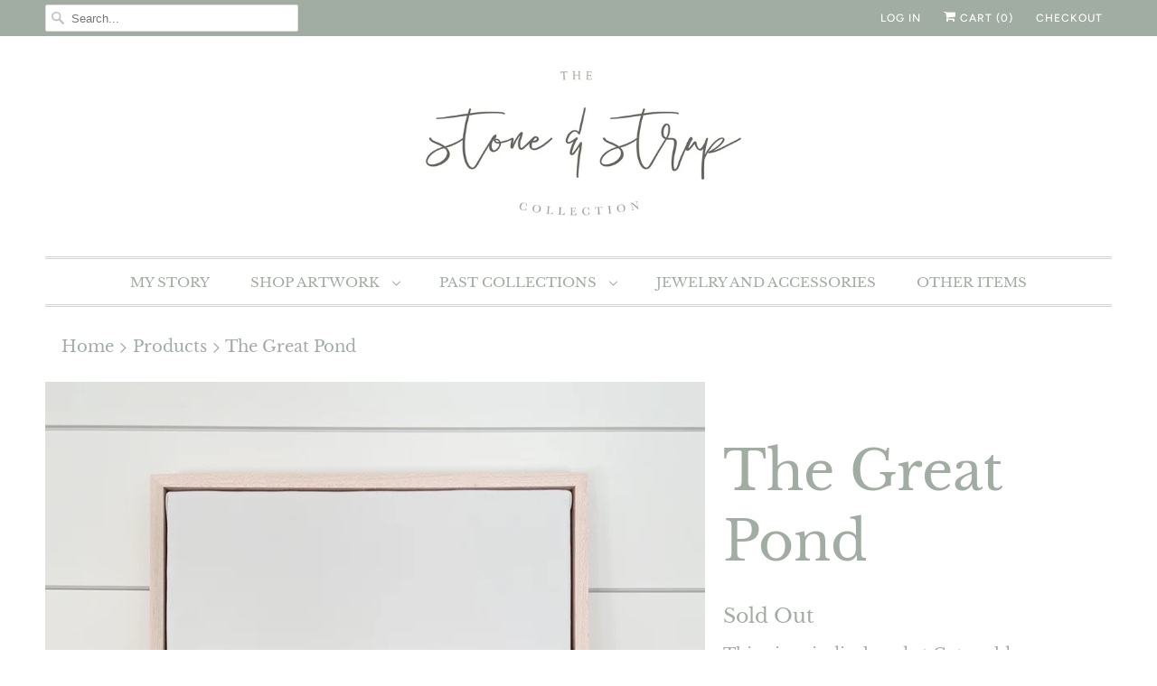

--- FILE ---
content_type: text/html; charset=utf-8
request_url: https://stoneandstrap.com/products/the-great-pond
body_size: 13484
content:
<!DOCTYPE html>
<html lang="en">
  <head>
    <meta name="p:domain_verify" content="71a958f5990332671b7000a5df6065db"/>
    <meta name="google-site-verification" content="u6f-MO8cAoHwWdUx-ysos0iNhmTBbccGP-C-dw-GEmc" />
    <meta charset="utf-8">
    <meta http-equiv="cleartype" content="on">
    <meta name="robots" content="index,follow">

    
    <title>The Great Pond - Stone &amp; Strap</title>

    
      <meta name="description" content="This piece is displayed at Cotswold Marketplace in Charlotte, NC.  For sale currently online and at Cotswold Marketplace, Charlotte, NC. Please contact me (aanderson@stoneandstrap.com) before checking out so that I can confirm the piece is still available. Abstract leather art, 12” x 12” , custom floating maple frame. " />
    

    

<meta name="author" content="Stone &amp; Strap">
<meta property="og:url" content="https://stoneandstrap.com/products/the-great-pond">
<meta property="og:site_name" content="Stone &amp; Strap">


  <meta property="og:type" content="product">
  <meta property="og:title" content="The Great Pond">
  
    <meta property="og:image" content="http://stoneandstrap.com/cdn/shop/products/image_169d9649-30b2-4a12-bab7-704260515a90_600x.jpg?v=1631712343">
    <meta property="og:image:secure_url" content="https://stoneandstrap.com/cdn/shop/products/image_169d9649-30b2-4a12-bab7-704260515a90_600x.jpg?v=1631712343">
    
  
  <meta property="og:price:amount" content="350.00">
  <meta property="og:price:currency" content="USD">


  <meta property="og:description" content="This piece is displayed at Cotswold Marketplace in Charlotte, NC.  For sale currently online and at Cotswold Marketplace, Charlotte, NC. Please contact me (aanderson@stoneandstrap.com) before checking out so that I can confirm the piece is still available. Abstract leather art, 12” x 12” , custom floating maple frame. ">




<meta name="twitter:card" content="summary">

  <meta name="twitter:title" content="The Great Pond">
  <meta name="twitter:description" content="
This piece is displayed at Cotswold Marketplace in Charlotte, NC. 
For sale currently online and at Cotswold Marketplace, Charlotte, NC. Please contact me (aanderson@stoneandstrap.com) before checking out so that I can confirm the piece is still available.
Abstract leather art, 12” x 12” , custom floating maple frame.
The Belgrade Lakes, Great Pond, Maine">
  <meta name="twitter:image" content="https://stoneandstrap.com/cdn/shop/products/image_169d9649-30b2-4a12-bab7-704260515a90_240x.jpg?v=1631712343">
  <meta name="twitter:image:width" content="240">
  <meta name="twitter:image:height" content="240">



    
    

    <!-- Mobile Specific Metas -->
    <meta name="HandheldFriendly" content="True">
    <meta name="MobileOptimized" content="320">
    <meta name="viewport" content="width=device-width,initial-scale=1">
    <meta name="theme-color" content="#ffffff">

    <!-- Stylesheets for Responsive 7.0.3 -->
    <link href="//stoneandstrap.com/cdn/shop/t/6/assets/styles.scss.css?v=15312894232867259471759259305" rel="stylesheet" type="text/css" media="all" />

    <!-- Icons -->
    
      <link rel="shortcut icon" type="image/x-icon" href="//stoneandstrap.com/cdn/shop/files/standstone_final_favicon_e54efa73-2050-4710-8cd0-461883d865e1_32x32.png?v=1613531115">
    
    <link rel="canonical" href="https://stoneandstrap.com/products/the-great-pond" />

    

    <script src="//stoneandstrap.com/cdn/shop/t/6/assets/app.js?v=19028315723123669471579555624" type="text/javascript"></script>
    <script>window.performance && window.performance.mark && window.performance.mark('shopify.content_for_header.start');</script><meta id="shopify-digital-wallet" name="shopify-digital-wallet" content="/10038509668/digital_wallets/dialog">
<meta name="shopify-checkout-api-token" content="3aed0efce079cb5b8b6b421c980f3cfe">
<meta id="in-context-paypal-metadata" data-shop-id="10038509668" data-venmo-supported="false" data-environment="production" data-locale="en_US" data-paypal-v4="true" data-currency="USD">
<link rel="alternate" type="application/json+oembed" href="https://stoneandstrap.com/products/the-great-pond.oembed">
<script async="async" src="/checkouts/internal/preloads.js?locale=en-US"></script>
<link rel="preconnect" href="https://shop.app" crossorigin="anonymous">
<script async="async" src="https://shop.app/checkouts/internal/preloads.js?locale=en-US&shop_id=10038509668" crossorigin="anonymous"></script>
<script id="apple-pay-shop-capabilities" type="application/json">{"shopId":10038509668,"countryCode":"US","currencyCode":"USD","merchantCapabilities":["supports3DS"],"merchantId":"gid:\/\/shopify\/Shop\/10038509668","merchantName":"Stone \u0026 Strap","requiredBillingContactFields":["postalAddress","email"],"requiredShippingContactFields":["postalAddress","email"],"shippingType":"shipping","supportedNetworks":["visa","masterCard","amex","discover","elo","jcb"],"total":{"type":"pending","label":"Stone \u0026 Strap","amount":"1.00"},"shopifyPaymentsEnabled":true,"supportsSubscriptions":true}</script>
<script id="shopify-features" type="application/json">{"accessToken":"3aed0efce079cb5b8b6b421c980f3cfe","betas":["rich-media-storefront-analytics"],"domain":"stoneandstrap.com","predictiveSearch":true,"shopId":10038509668,"locale":"en"}</script>
<script>var Shopify = Shopify || {};
Shopify.shop = "stone-strap.myshopify.com";
Shopify.locale = "en";
Shopify.currency = {"active":"USD","rate":"1.0"};
Shopify.country = "US";
Shopify.theme = {"name":"Responsive","id":51175194724,"schema_name":"Responsive","schema_version":"7.0.3","theme_store_id":304,"role":"main"};
Shopify.theme.handle = "null";
Shopify.theme.style = {"id":null,"handle":null};
Shopify.cdnHost = "stoneandstrap.com/cdn";
Shopify.routes = Shopify.routes || {};
Shopify.routes.root = "/";</script>
<script type="module">!function(o){(o.Shopify=o.Shopify||{}).modules=!0}(window);</script>
<script>!function(o){function n(){var o=[];function n(){o.push(Array.prototype.slice.apply(arguments))}return n.q=o,n}var t=o.Shopify=o.Shopify||{};t.loadFeatures=n(),t.autoloadFeatures=n()}(window);</script>
<script>
  window.ShopifyPay = window.ShopifyPay || {};
  window.ShopifyPay.apiHost = "shop.app\/pay";
  window.ShopifyPay.redirectState = null;
</script>
<script id="shop-js-analytics" type="application/json">{"pageType":"product"}</script>
<script defer="defer" async type="module" src="//stoneandstrap.com/cdn/shopifycloud/shop-js/modules/v2/client.init-shop-cart-sync_BT-GjEfc.en.esm.js"></script>
<script defer="defer" async type="module" src="//stoneandstrap.com/cdn/shopifycloud/shop-js/modules/v2/chunk.common_D58fp_Oc.esm.js"></script>
<script defer="defer" async type="module" src="//stoneandstrap.com/cdn/shopifycloud/shop-js/modules/v2/chunk.modal_xMitdFEc.esm.js"></script>
<script type="module">
  await import("//stoneandstrap.com/cdn/shopifycloud/shop-js/modules/v2/client.init-shop-cart-sync_BT-GjEfc.en.esm.js");
await import("//stoneandstrap.com/cdn/shopifycloud/shop-js/modules/v2/chunk.common_D58fp_Oc.esm.js");
await import("//stoneandstrap.com/cdn/shopifycloud/shop-js/modules/v2/chunk.modal_xMitdFEc.esm.js");

  window.Shopify.SignInWithShop?.initShopCartSync?.({"fedCMEnabled":true,"windoidEnabled":true});

</script>
<script>
  window.Shopify = window.Shopify || {};
  if (!window.Shopify.featureAssets) window.Shopify.featureAssets = {};
  window.Shopify.featureAssets['shop-js'] = {"shop-cart-sync":["modules/v2/client.shop-cart-sync_DZOKe7Ll.en.esm.js","modules/v2/chunk.common_D58fp_Oc.esm.js","modules/v2/chunk.modal_xMitdFEc.esm.js"],"init-fed-cm":["modules/v2/client.init-fed-cm_B6oLuCjv.en.esm.js","modules/v2/chunk.common_D58fp_Oc.esm.js","modules/v2/chunk.modal_xMitdFEc.esm.js"],"shop-cash-offers":["modules/v2/client.shop-cash-offers_D2sdYoxE.en.esm.js","modules/v2/chunk.common_D58fp_Oc.esm.js","modules/v2/chunk.modal_xMitdFEc.esm.js"],"shop-login-button":["modules/v2/client.shop-login-button_QeVjl5Y3.en.esm.js","modules/v2/chunk.common_D58fp_Oc.esm.js","modules/v2/chunk.modal_xMitdFEc.esm.js"],"pay-button":["modules/v2/client.pay-button_DXTOsIq6.en.esm.js","modules/v2/chunk.common_D58fp_Oc.esm.js","modules/v2/chunk.modal_xMitdFEc.esm.js"],"shop-button":["modules/v2/client.shop-button_DQZHx9pm.en.esm.js","modules/v2/chunk.common_D58fp_Oc.esm.js","modules/v2/chunk.modal_xMitdFEc.esm.js"],"avatar":["modules/v2/client.avatar_BTnouDA3.en.esm.js"],"init-windoid":["modules/v2/client.init-windoid_CR1B-cfM.en.esm.js","modules/v2/chunk.common_D58fp_Oc.esm.js","modules/v2/chunk.modal_xMitdFEc.esm.js"],"init-shop-for-new-customer-accounts":["modules/v2/client.init-shop-for-new-customer-accounts_C_vY_xzh.en.esm.js","modules/v2/client.shop-login-button_QeVjl5Y3.en.esm.js","modules/v2/chunk.common_D58fp_Oc.esm.js","modules/v2/chunk.modal_xMitdFEc.esm.js"],"init-shop-email-lookup-coordinator":["modules/v2/client.init-shop-email-lookup-coordinator_BI7n9ZSv.en.esm.js","modules/v2/chunk.common_D58fp_Oc.esm.js","modules/v2/chunk.modal_xMitdFEc.esm.js"],"init-shop-cart-sync":["modules/v2/client.init-shop-cart-sync_BT-GjEfc.en.esm.js","modules/v2/chunk.common_D58fp_Oc.esm.js","modules/v2/chunk.modal_xMitdFEc.esm.js"],"shop-toast-manager":["modules/v2/client.shop-toast-manager_DiYdP3xc.en.esm.js","modules/v2/chunk.common_D58fp_Oc.esm.js","modules/v2/chunk.modal_xMitdFEc.esm.js"],"init-customer-accounts":["modules/v2/client.init-customer-accounts_D9ZNqS-Q.en.esm.js","modules/v2/client.shop-login-button_QeVjl5Y3.en.esm.js","modules/v2/chunk.common_D58fp_Oc.esm.js","modules/v2/chunk.modal_xMitdFEc.esm.js"],"init-customer-accounts-sign-up":["modules/v2/client.init-customer-accounts-sign-up_iGw4briv.en.esm.js","modules/v2/client.shop-login-button_QeVjl5Y3.en.esm.js","modules/v2/chunk.common_D58fp_Oc.esm.js","modules/v2/chunk.modal_xMitdFEc.esm.js"],"shop-follow-button":["modules/v2/client.shop-follow-button_CqMgW2wH.en.esm.js","modules/v2/chunk.common_D58fp_Oc.esm.js","modules/v2/chunk.modal_xMitdFEc.esm.js"],"checkout-modal":["modules/v2/client.checkout-modal_xHeaAweL.en.esm.js","modules/v2/chunk.common_D58fp_Oc.esm.js","modules/v2/chunk.modal_xMitdFEc.esm.js"],"shop-login":["modules/v2/client.shop-login_D91U-Q7h.en.esm.js","modules/v2/chunk.common_D58fp_Oc.esm.js","modules/v2/chunk.modal_xMitdFEc.esm.js"],"lead-capture":["modules/v2/client.lead-capture_BJmE1dJe.en.esm.js","modules/v2/chunk.common_D58fp_Oc.esm.js","modules/v2/chunk.modal_xMitdFEc.esm.js"],"payment-terms":["modules/v2/client.payment-terms_Ci9AEqFq.en.esm.js","modules/v2/chunk.common_D58fp_Oc.esm.js","modules/v2/chunk.modal_xMitdFEc.esm.js"]};
</script>
<script>(function() {
  var isLoaded = false;
  function asyncLoad() {
    if (isLoaded) return;
    isLoaded = true;
    var urls = ["https:\/\/js.jilt.com\/storefront\/v1\/jilt.js?shop=stone-strap.myshopify.com","https:\/\/chimpstatic.com\/mcjs-connected\/js\/users\/e9fd2e0c4a816c490927eb0f0\/07858610840733c1fdd1929a9.js?shop=stone-strap.myshopify.com"];
    for (var i = 0; i < urls.length; i++) {
      var s = document.createElement('script');
      s.type = 'text/javascript';
      s.async = true;
      s.src = urls[i];
      var x = document.getElementsByTagName('script')[0];
      x.parentNode.insertBefore(s, x);
    }
  };
  if(window.attachEvent) {
    window.attachEvent('onload', asyncLoad);
  } else {
    window.addEventListener('load', asyncLoad, false);
  }
})();</script>
<script id="__st">var __st={"a":10038509668,"offset":-18000,"reqid":"c85c5af0-6b65-41d2-a649-9f8cbfc570a9-1769046402","pageurl":"stoneandstrap.com\/products\/the-great-pond","u":"59dd661b0453","p":"product","rtyp":"product","rid":6882154119364};</script>
<script>window.ShopifyPaypalV4VisibilityTracking = true;</script>
<script id="captcha-bootstrap">!function(){'use strict';const t='contact',e='account',n='new_comment',o=[[t,t],['blogs',n],['comments',n],[t,'customer']],c=[[e,'customer_login'],[e,'guest_login'],[e,'recover_customer_password'],[e,'create_customer']],r=t=>t.map((([t,e])=>`form[action*='/${t}']:not([data-nocaptcha='true']) input[name='form_type'][value='${e}']`)).join(','),a=t=>()=>t?[...document.querySelectorAll(t)].map((t=>t.form)):[];function s(){const t=[...o],e=r(t);return a(e)}const i='password',u='form_key',d=['recaptcha-v3-token','g-recaptcha-response','h-captcha-response',i],f=()=>{try{return window.sessionStorage}catch{return}},m='__shopify_v',_=t=>t.elements[u];function p(t,e,n=!1){try{const o=window.sessionStorage,c=JSON.parse(o.getItem(e)),{data:r}=function(t){const{data:e,action:n}=t;return t[m]||n?{data:e,action:n}:{data:t,action:n}}(c);for(const[e,n]of Object.entries(r))t.elements[e]&&(t.elements[e].value=n);n&&o.removeItem(e)}catch(o){console.error('form repopulation failed',{error:o})}}const l='form_type',E='cptcha';function T(t){t.dataset[E]=!0}const w=window,h=w.document,L='Shopify',v='ce_forms',y='captcha';let A=!1;((t,e)=>{const n=(g='f06e6c50-85a8-45c8-87d0-21a2b65856fe',I='https://cdn.shopify.com/shopifycloud/storefront-forms-hcaptcha/ce_storefront_forms_captcha_hcaptcha.v1.5.2.iife.js',D={infoText:'Protected by hCaptcha',privacyText:'Privacy',termsText:'Terms'},(t,e,n)=>{const o=w[L][v],c=o.bindForm;if(c)return c(t,g,e,D).then(n);var r;o.q.push([[t,g,e,D],n]),r=I,A||(h.body.append(Object.assign(h.createElement('script'),{id:'captcha-provider',async:!0,src:r})),A=!0)});var g,I,D;w[L]=w[L]||{},w[L][v]=w[L][v]||{},w[L][v].q=[],w[L][y]=w[L][y]||{},w[L][y].protect=function(t,e){n(t,void 0,e),T(t)},Object.freeze(w[L][y]),function(t,e,n,w,h,L){const[v,y,A,g]=function(t,e,n){const i=e?o:[],u=t?c:[],d=[...i,...u],f=r(d),m=r(i),_=r(d.filter((([t,e])=>n.includes(e))));return[a(f),a(m),a(_),s()]}(w,h,L),I=t=>{const e=t.target;return e instanceof HTMLFormElement?e:e&&e.form},D=t=>v().includes(t);t.addEventListener('submit',(t=>{const e=I(t);if(!e)return;const n=D(e)&&!e.dataset.hcaptchaBound&&!e.dataset.recaptchaBound,o=_(e),c=g().includes(e)&&(!o||!o.value);(n||c)&&t.preventDefault(),c&&!n&&(function(t){try{if(!f())return;!function(t){const e=f();if(!e)return;const n=_(t);if(!n)return;const o=n.value;o&&e.removeItem(o)}(t);const e=Array.from(Array(32),(()=>Math.random().toString(36)[2])).join('');!function(t,e){_(t)||t.append(Object.assign(document.createElement('input'),{type:'hidden',name:u})),t.elements[u].value=e}(t,e),function(t,e){const n=f();if(!n)return;const o=[...t.querySelectorAll(`input[type='${i}']`)].map((({name:t})=>t)),c=[...d,...o],r={};for(const[a,s]of new FormData(t).entries())c.includes(a)||(r[a]=s);n.setItem(e,JSON.stringify({[m]:1,action:t.action,data:r}))}(t,e)}catch(e){console.error('failed to persist form',e)}}(e),e.submit())}));const S=(t,e)=>{t&&!t.dataset[E]&&(n(t,e.some((e=>e===t))),T(t))};for(const o of['focusin','change'])t.addEventListener(o,(t=>{const e=I(t);D(e)&&S(e,y())}));const B=e.get('form_key'),M=e.get(l),P=B&&M;t.addEventListener('DOMContentLoaded',(()=>{const t=y();if(P)for(const e of t)e.elements[l].value===M&&p(e,B);[...new Set([...A(),...v().filter((t=>'true'===t.dataset.shopifyCaptcha))])].forEach((e=>S(e,t)))}))}(h,new URLSearchParams(w.location.search),n,t,e,['guest_login'])})(!0,!0)}();</script>
<script integrity="sha256-4kQ18oKyAcykRKYeNunJcIwy7WH5gtpwJnB7kiuLZ1E=" data-source-attribution="shopify.loadfeatures" defer="defer" src="//stoneandstrap.com/cdn/shopifycloud/storefront/assets/storefront/load_feature-a0a9edcb.js" crossorigin="anonymous"></script>
<script crossorigin="anonymous" defer="defer" src="//stoneandstrap.com/cdn/shopifycloud/storefront/assets/shopify_pay/storefront-65b4c6d7.js?v=20250812"></script>
<script data-source-attribution="shopify.dynamic_checkout.dynamic.init">var Shopify=Shopify||{};Shopify.PaymentButton=Shopify.PaymentButton||{isStorefrontPortableWallets:!0,init:function(){window.Shopify.PaymentButton.init=function(){};var t=document.createElement("script");t.src="https://stoneandstrap.com/cdn/shopifycloud/portable-wallets/latest/portable-wallets.en.js",t.type="module",document.head.appendChild(t)}};
</script>
<script data-source-attribution="shopify.dynamic_checkout.buyer_consent">
  function portableWalletsHideBuyerConsent(e){var t=document.getElementById("shopify-buyer-consent"),n=document.getElementById("shopify-subscription-policy-button");t&&n&&(t.classList.add("hidden"),t.setAttribute("aria-hidden","true"),n.removeEventListener("click",e))}function portableWalletsShowBuyerConsent(e){var t=document.getElementById("shopify-buyer-consent"),n=document.getElementById("shopify-subscription-policy-button");t&&n&&(t.classList.remove("hidden"),t.removeAttribute("aria-hidden"),n.addEventListener("click",e))}window.Shopify?.PaymentButton&&(window.Shopify.PaymentButton.hideBuyerConsent=portableWalletsHideBuyerConsent,window.Shopify.PaymentButton.showBuyerConsent=portableWalletsShowBuyerConsent);
</script>
<script data-source-attribution="shopify.dynamic_checkout.cart.bootstrap">document.addEventListener("DOMContentLoaded",(function(){function t(){return document.querySelector("shopify-accelerated-checkout-cart, shopify-accelerated-checkout")}if(t())Shopify.PaymentButton.init();else{new MutationObserver((function(e,n){t()&&(Shopify.PaymentButton.init(),n.disconnect())})).observe(document.body,{childList:!0,subtree:!0})}}));
</script>
<link id="shopify-accelerated-checkout-styles" rel="stylesheet" media="screen" href="https://stoneandstrap.com/cdn/shopifycloud/portable-wallets/latest/accelerated-checkout-backwards-compat.css" crossorigin="anonymous">
<style id="shopify-accelerated-checkout-cart">
        #shopify-buyer-consent {
  margin-top: 1em;
  display: inline-block;
  width: 100%;
}

#shopify-buyer-consent.hidden {
  display: none;
}

#shopify-subscription-policy-button {
  background: none;
  border: none;
  padding: 0;
  text-decoration: underline;
  font-size: inherit;
  cursor: pointer;
}

#shopify-subscription-policy-button::before {
  box-shadow: none;
}

      </style>

<script>window.performance && window.performance.mark && window.performance.mark('shopify.content_for_header.end');</script>

    <noscript>
      <style>
        .slides > li:first-child {display: block;}
        .image__fallback {
          width: 100vw;
          display: block !important;
          max-width: 100vw !important;
          margin-bottom: 0;
        }
        .no-js-only {
          display: inherit !important;
        }
        .icon-cart.cart-button {
          display: none;
        }
        .lazyload {
          opacity: 1;
          -webkit-filter: blur(0);
          filter: blur(0);
        }
        .animate_right,
        .animate_left,
        .animate_up,
        .animate_down {
          opacity: 1;
        }
        .flexslider .slides>li {
          display: block;
        }
        .product_section .product_form {
          opacity: 1;
        }
        .multi_select,
        form .select {
          display: block !important;
        }
        .swatch_options {
          display: none;
        }
      </style>
    </noscript>
  <script type='text/javascript'>var jiltStorefrontParams = {"capture_email_on_add_to_cart":0,"platform":"shopify","popover_dismiss_message":"Your email and cart are saved so we can send you email reminders about this order.","shop_uuid":"ef2ef0f3-426b-409c-bcf1-fc0072c7b1a2"}; </script>

<link href="https://monorail-edge.shopifysvc.com" rel="dns-prefetch">
<script>(function(){if ("sendBeacon" in navigator && "performance" in window) {try {var session_token_from_headers = performance.getEntriesByType('navigation')[0].serverTiming.find(x => x.name == '_s').description;} catch {var session_token_from_headers = undefined;}var session_cookie_matches = document.cookie.match(/_shopify_s=([^;]*)/);var session_token_from_cookie = session_cookie_matches && session_cookie_matches.length === 2 ? session_cookie_matches[1] : "";var session_token = session_token_from_headers || session_token_from_cookie || "";function handle_abandonment_event(e) {var entries = performance.getEntries().filter(function(entry) {return /monorail-edge.shopifysvc.com/.test(entry.name);});if (!window.abandonment_tracked && entries.length === 0) {window.abandonment_tracked = true;var currentMs = Date.now();var navigation_start = performance.timing.navigationStart;var payload = {shop_id: 10038509668,url: window.location.href,navigation_start,duration: currentMs - navigation_start,session_token,page_type: "product"};window.navigator.sendBeacon("https://monorail-edge.shopifysvc.com/v1/produce", JSON.stringify({schema_id: "online_store_buyer_site_abandonment/1.1",payload: payload,metadata: {event_created_at_ms: currentMs,event_sent_at_ms: currentMs}}));}}window.addEventListener('pagehide', handle_abandonment_event);}}());</script>
<script id="web-pixels-manager-setup">(function e(e,d,r,n,o){if(void 0===o&&(o={}),!Boolean(null===(a=null===(i=window.Shopify)||void 0===i?void 0:i.analytics)||void 0===a?void 0:a.replayQueue)){var i,a;window.Shopify=window.Shopify||{};var t=window.Shopify;t.analytics=t.analytics||{};var s=t.analytics;s.replayQueue=[],s.publish=function(e,d,r){return s.replayQueue.push([e,d,r]),!0};try{self.performance.mark("wpm:start")}catch(e){}var l=function(){var e={modern:/Edge?\/(1{2}[4-9]|1[2-9]\d|[2-9]\d{2}|\d{4,})\.\d+(\.\d+|)|Firefox\/(1{2}[4-9]|1[2-9]\d|[2-9]\d{2}|\d{4,})\.\d+(\.\d+|)|Chrom(ium|e)\/(9{2}|\d{3,})\.\d+(\.\d+|)|(Maci|X1{2}).+ Version\/(15\.\d+|(1[6-9]|[2-9]\d|\d{3,})\.\d+)([,.]\d+|)( \(\w+\)|)( Mobile\/\w+|) Safari\/|Chrome.+OPR\/(9{2}|\d{3,})\.\d+\.\d+|(CPU[ +]OS|iPhone[ +]OS|CPU[ +]iPhone|CPU IPhone OS|CPU iPad OS)[ +]+(15[._]\d+|(1[6-9]|[2-9]\d|\d{3,})[._]\d+)([._]\d+|)|Android:?[ /-](13[3-9]|1[4-9]\d|[2-9]\d{2}|\d{4,})(\.\d+|)(\.\d+|)|Android.+Firefox\/(13[5-9]|1[4-9]\d|[2-9]\d{2}|\d{4,})\.\d+(\.\d+|)|Android.+Chrom(ium|e)\/(13[3-9]|1[4-9]\d|[2-9]\d{2}|\d{4,})\.\d+(\.\d+|)|SamsungBrowser\/([2-9]\d|\d{3,})\.\d+/,legacy:/Edge?\/(1[6-9]|[2-9]\d|\d{3,})\.\d+(\.\d+|)|Firefox\/(5[4-9]|[6-9]\d|\d{3,})\.\d+(\.\d+|)|Chrom(ium|e)\/(5[1-9]|[6-9]\d|\d{3,})\.\d+(\.\d+|)([\d.]+$|.*Safari\/(?![\d.]+ Edge\/[\d.]+$))|(Maci|X1{2}).+ Version\/(10\.\d+|(1[1-9]|[2-9]\d|\d{3,})\.\d+)([,.]\d+|)( \(\w+\)|)( Mobile\/\w+|) Safari\/|Chrome.+OPR\/(3[89]|[4-9]\d|\d{3,})\.\d+\.\d+|(CPU[ +]OS|iPhone[ +]OS|CPU[ +]iPhone|CPU IPhone OS|CPU iPad OS)[ +]+(10[._]\d+|(1[1-9]|[2-9]\d|\d{3,})[._]\d+)([._]\d+|)|Android:?[ /-](13[3-9]|1[4-9]\d|[2-9]\d{2}|\d{4,})(\.\d+|)(\.\d+|)|Mobile Safari.+OPR\/([89]\d|\d{3,})\.\d+\.\d+|Android.+Firefox\/(13[5-9]|1[4-9]\d|[2-9]\d{2}|\d{4,})\.\d+(\.\d+|)|Android.+Chrom(ium|e)\/(13[3-9]|1[4-9]\d|[2-9]\d{2}|\d{4,})\.\d+(\.\d+|)|Android.+(UC? ?Browser|UCWEB|U3)[ /]?(15\.([5-9]|\d{2,})|(1[6-9]|[2-9]\d|\d{3,})\.\d+)\.\d+|SamsungBrowser\/(5\.\d+|([6-9]|\d{2,})\.\d+)|Android.+MQ{2}Browser\/(14(\.(9|\d{2,})|)|(1[5-9]|[2-9]\d|\d{3,})(\.\d+|))(\.\d+|)|K[Aa][Ii]OS\/(3\.\d+|([4-9]|\d{2,})\.\d+)(\.\d+|)/},d=e.modern,r=e.legacy,n=navigator.userAgent;return n.match(d)?"modern":n.match(r)?"legacy":"unknown"}(),u="modern"===l?"modern":"legacy",c=(null!=n?n:{modern:"",legacy:""})[u],f=function(e){return[e.baseUrl,"/wpm","/b",e.hashVersion,"modern"===e.buildTarget?"m":"l",".js"].join("")}({baseUrl:d,hashVersion:r,buildTarget:u}),m=function(e){var d=e.version,r=e.bundleTarget,n=e.surface,o=e.pageUrl,i=e.monorailEndpoint;return{emit:function(e){var a=e.status,t=e.errorMsg,s=(new Date).getTime(),l=JSON.stringify({metadata:{event_sent_at_ms:s},events:[{schema_id:"web_pixels_manager_load/3.1",payload:{version:d,bundle_target:r,page_url:o,status:a,surface:n,error_msg:t},metadata:{event_created_at_ms:s}}]});if(!i)return console&&console.warn&&console.warn("[Web Pixels Manager] No Monorail endpoint provided, skipping logging."),!1;try{return self.navigator.sendBeacon.bind(self.navigator)(i,l)}catch(e){}var u=new XMLHttpRequest;try{return u.open("POST",i,!0),u.setRequestHeader("Content-Type","text/plain"),u.send(l),!0}catch(e){return console&&console.warn&&console.warn("[Web Pixels Manager] Got an unhandled error while logging to Monorail."),!1}}}}({version:r,bundleTarget:l,surface:e.surface,pageUrl:self.location.href,monorailEndpoint:e.monorailEndpoint});try{o.browserTarget=l,function(e){var d=e.src,r=e.async,n=void 0===r||r,o=e.onload,i=e.onerror,a=e.sri,t=e.scriptDataAttributes,s=void 0===t?{}:t,l=document.createElement("script"),u=document.querySelector("head"),c=document.querySelector("body");if(l.async=n,l.src=d,a&&(l.integrity=a,l.crossOrigin="anonymous"),s)for(var f in s)if(Object.prototype.hasOwnProperty.call(s,f))try{l.dataset[f]=s[f]}catch(e){}if(o&&l.addEventListener("load",o),i&&l.addEventListener("error",i),u)u.appendChild(l);else{if(!c)throw new Error("Did not find a head or body element to append the script");c.appendChild(l)}}({src:f,async:!0,onload:function(){if(!function(){var e,d;return Boolean(null===(d=null===(e=window.Shopify)||void 0===e?void 0:e.analytics)||void 0===d?void 0:d.initialized)}()){var d=window.webPixelsManager.init(e)||void 0;if(d){var r=window.Shopify.analytics;r.replayQueue.forEach((function(e){var r=e[0],n=e[1],o=e[2];d.publishCustomEvent(r,n,o)})),r.replayQueue=[],r.publish=d.publishCustomEvent,r.visitor=d.visitor,r.initialized=!0}}},onerror:function(){return m.emit({status:"failed",errorMsg:"".concat(f," has failed to load")})},sri:function(e){var d=/^sha384-[A-Za-z0-9+/=]+$/;return"string"==typeof e&&d.test(e)}(c)?c:"",scriptDataAttributes:o}),m.emit({status:"loading"})}catch(e){m.emit({status:"failed",errorMsg:(null==e?void 0:e.message)||"Unknown error"})}}})({shopId: 10038509668,storefrontBaseUrl: "https://stoneandstrap.com",extensionsBaseUrl: "https://extensions.shopifycdn.com/cdn/shopifycloud/web-pixels-manager",monorailEndpoint: "https://monorail-edge.shopifysvc.com/unstable/produce_batch",surface: "storefront-renderer",enabledBetaFlags: ["2dca8a86"],webPixelsConfigList: [{"id":"shopify-app-pixel","configuration":"{}","eventPayloadVersion":"v1","runtimeContext":"STRICT","scriptVersion":"0450","apiClientId":"shopify-pixel","type":"APP","privacyPurposes":["ANALYTICS","MARKETING"]},{"id":"shopify-custom-pixel","eventPayloadVersion":"v1","runtimeContext":"LAX","scriptVersion":"0450","apiClientId":"shopify-pixel","type":"CUSTOM","privacyPurposes":["ANALYTICS","MARKETING"]}],isMerchantRequest: false,initData: {"shop":{"name":"Stone \u0026 Strap","paymentSettings":{"currencyCode":"USD"},"myshopifyDomain":"stone-strap.myshopify.com","countryCode":"US","storefrontUrl":"https:\/\/stoneandstrap.com"},"customer":null,"cart":null,"checkout":null,"productVariants":[{"price":{"amount":350.0,"currencyCode":"USD"},"product":{"title":"The Great Pond","vendor":"Stone \u0026 Strap","id":"6882154119364","untranslatedTitle":"The Great Pond","url":"\/products\/the-great-pond","type":""},"id":"40628846264516","image":{"src":"\/\/stoneandstrap.com\/cdn\/shop\/products\/image_169d9649-30b2-4a12-bab7-704260515a90.jpg?v=1631712343"},"sku":"","title":"Default Title","untranslatedTitle":"Default Title"}],"purchasingCompany":null},},"https://stoneandstrap.com/cdn","fcfee988w5aeb613cpc8e4bc33m6693e112",{"modern":"","legacy":""},{"shopId":"10038509668","storefrontBaseUrl":"https:\/\/stoneandstrap.com","extensionBaseUrl":"https:\/\/extensions.shopifycdn.com\/cdn\/shopifycloud\/web-pixels-manager","surface":"storefront-renderer","enabledBetaFlags":"[\"2dca8a86\"]","isMerchantRequest":"false","hashVersion":"fcfee988w5aeb613cpc8e4bc33m6693e112","publish":"custom","events":"[[\"page_viewed\",{}],[\"product_viewed\",{\"productVariant\":{\"price\":{\"amount\":350.0,\"currencyCode\":\"USD\"},\"product\":{\"title\":\"The Great Pond\",\"vendor\":\"Stone \u0026 Strap\",\"id\":\"6882154119364\",\"untranslatedTitle\":\"The Great Pond\",\"url\":\"\/products\/the-great-pond\",\"type\":\"\"},\"id\":\"40628846264516\",\"image\":{\"src\":\"\/\/stoneandstrap.com\/cdn\/shop\/products\/image_169d9649-30b2-4a12-bab7-704260515a90.jpg?v=1631712343\"},\"sku\":\"\",\"title\":\"Default Title\",\"untranslatedTitle\":\"Default Title\"}}]]"});</script><script>
  window.ShopifyAnalytics = window.ShopifyAnalytics || {};
  window.ShopifyAnalytics.meta = window.ShopifyAnalytics.meta || {};
  window.ShopifyAnalytics.meta.currency = 'USD';
  var meta = {"product":{"id":6882154119364,"gid":"gid:\/\/shopify\/Product\/6882154119364","vendor":"Stone \u0026 Strap","type":"","handle":"the-great-pond","variants":[{"id":40628846264516,"price":35000,"name":"The Great Pond","public_title":null,"sku":""}],"remote":false},"page":{"pageType":"product","resourceType":"product","resourceId":6882154119364,"requestId":"c85c5af0-6b65-41d2-a649-9f8cbfc570a9-1769046402"}};
  for (var attr in meta) {
    window.ShopifyAnalytics.meta[attr] = meta[attr];
  }
</script>
<script class="analytics">
  (function () {
    var customDocumentWrite = function(content) {
      var jquery = null;

      if (window.jQuery) {
        jquery = window.jQuery;
      } else if (window.Checkout && window.Checkout.$) {
        jquery = window.Checkout.$;
      }

      if (jquery) {
        jquery('body').append(content);
      }
    };

    var hasLoggedConversion = function(token) {
      if (token) {
        return document.cookie.indexOf('loggedConversion=' + token) !== -1;
      }
      return false;
    }

    var setCookieIfConversion = function(token) {
      if (token) {
        var twoMonthsFromNow = new Date(Date.now());
        twoMonthsFromNow.setMonth(twoMonthsFromNow.getMonth() + 2);

        document.cookie = 'loggedConversion=' + token + '; expires=' + twoMonthsFromNow;
      }
    }

    var trekkie = window.ShopifyAnalytics.lib = window.trekkie = window.trekkie || [];
    if (trekkie.integrations) {
      return;
    }
    trekkie.methods = [
      'identify',
      'page',
      'ready',
      'track',
      'trackForm',
      'trackLink'
    ];
    trekkie.factory = function(method) {
      return function() {
        var args = Array.prototype.slice.call(arguments);
        args.unshift(method);
        trekkie.push(args);
        return trekkie;
      };
    };
    for (var i = 0; i < trekkie.methods.length; i++) {
      var key = trekkie.methods[i];
      trekkie[key] = trekkie.factory(key);
    }
    trekkie.load = function(config) {
      trekkie.config = config || {};
      trekkie.config.initialDocumentCookie = document.cookie;
      var first = document.getElementsByTagName('script')[0];
      var script = document.createElement('script');
      script.type = 'text/javascript';
      script.onerror = function(e) {
        var scriptFallback = document.createElement('script');
        scriptFallback.type = 'text/javascript';
        scriptFallback.onerror = function(error) {
                var Monorail = {
      produce: function produce(monorailDomain, schemaId, payload) {
        var currentMs = new Date().getTime();
        var event = {
          schema_id: schemaId,
          payload: payload,
          metadata: {
            event_created_at_ms: currentMs,
            event_sent_at_ms: currentMs
          }
        };
        return Monorail.sendRequest("https://" + monorailDomain + "/v1/produce", JSON.stringify(event));
      },
      sendRequest: function sendRequest(endpointUrl, payload) {
        // Try the sendBeacon API
        if (window && window.navigator && typeof window.navigator.sendBeacon === 'function' && typeof window.Blob === 'function' && !Monorail.isIos12()) {
          var blobData = new window.Blob([payload], {
            type: 'text/plain'
          });

          if (window.navigator.sendBeacon(endpointUrl, blobData)) {
            return true;
          } // sendBeacon was not successful

        } // XHR beacon

        var xhr = new XMLHttpRequest();

        try {
          xhr.open('POST', endpointUrl);
          xhr.setRequestHeader('Content-Type', 'text/plain');
          xhr.send(payload);
        } catch (e) {
          console.log(e);
        }

        return false;
      },
      isIos12: function isIos12() {
        return window.navigator.userAgent.lastIndexOf('iPhone; CPU iPhone OS 12_') !== -1 || window.navigator.userAgent.lastIndexOf('iPad; CPU OS 12_') !== -1;
      }
    };
    Monorail.produce('monorail-edge.shopifysvc.com',
      'trekkie_storefront_load_errors/1.1',
      {shop_id: 10038509668,
      theme_id: 51175194724,
      app_name: "storefront",
      context_url: window.location.href,
      source_url: "//stoneandstrap.com/cdn/s/trekkie.storefront.cd680fe47e6c39ca5d5df5f0a32d569bc48c0f27.min.js"});

        };
        scriptFallback.async = true;
        scriptFallback.src = '//stoneandstrap.com/cdn/s/trekkie.storefront.cd680fe47e6c39ca5d5df5f0a32d569bc48c0f27.min.js';
        first.parentNode.insertBefore(scriptFallback, first);
      };
      script.async = true;
      script.src = '//stoneandstrap.com/cdn/s/trekkie.storefront.cd680fe47e6c39ca5d5df5f0a32d569bc48c0f27.min.js';
      first.parentNode.insertBefore(script, first);
    };
    trekkie.load(
      {"Trekkie":{"appName":"storefront","development":false,"defaultAttributes":{"shopId":10038509668,"isMerchantRequest":null,"themeId":51175194724,"themeCityHash":"16285180377774716281","contentLanguage":"en","currency":"USD","eventMetadataId":"ac64638a-d6eb-4260-8fe5-c94570ed45ba"},"isServerSideCookieWritingEnabled":true,"monorailRegion":"shop_domain","enabledBetaFlags":["65f19447"]},"Session Attribution":{},"S2S":{"facebookCapiEnabled":false,"source":"trekkie-storefront-renderer","apiClientId":580111}}
    );

    var loaded = false;
    trekkie.ready(function() {
      if (loaded) return;
      loaded = true;

      window.ShopifyAnalytics.lib = window.trekkie;

      var originalDocumentWrite = document.write;
      document.write = customDocumentWrite;
      try { window.ShopifyAnalytics.merchantGoogleAnalytics.call(this); } catch(error) {};
      document.write = originalDocumentWrite;

      window.ShopifyAnalytics.lib.page(null,{"pageType":"product","resourceType":"product","resourceId":6882154119364,"requestId":"c85c5af0-6b65-41d2-a649-9f8cbfc570a9-1769046402","shopifyEmitted":true});

      var match = window.location.pathname.match(/checkouts\/(.+)\/(thank_you|post_purchase)/)
      var token = match? match[1]: undefined;
      if (!hasLoggedConversion(token)) {
        setCookieIfConversion(token);
        window.ShopifyAnalytics.lib.track("Viewed Product",{"currency":"USD","variantId":40628846264516,"productId":6882154119364,"productGid":"gid:\/\/shopify\/Product\/6882154119364","name":"The Great Pond","price":"350.00","sku":"","brand":"Stone \u0026 Strap","variant":null,"category":"","nonInteraction":true,"remote":false},undefined,undefined,{"shopifyEmitted":true});
      window.ShopifyAnalytics.lib.track("monorail:\/\/trekkie_storefront_viewed_product\/1.1",{"currency":"USD","variantId":40628846264516,"productId":6882154119364,"productGid":"gid:\/\/shopify\/Product\/6882154119364","name":"The Great Pond","price":"350.00","sku":"","brand":"Stone \u0026 Strap","variant":null,"category":"","nonInteraction":true,"remote":false,"referer":"https:\/\/stoneandstrap.com\/products\/the-great-pond"});
      }
    });


        var eventsListenerScript = document.createElement('script');
        eventsListenerScript.async = true;
        eventsListenerScript.src = "//stoneandstrap.com/cdn/shopifycloud/storefront/assets/shop_events_listener-3da45d37.js";
        document.getElementsByTagName('head')[0].appendChild(eventsListenerScript);

})();</script>
<script
  defer
  src="https://stoneandstrap.com/cdn/shopifycloud/perf-kit/shopify-perf-kit-3.0.4.min.js"
  data-application="storefront-renderer"
  data-shop-id="10038509668"
  data-render-region="gcp-us-central1"
  data-page-type="product"
  data-theme-instance-id="51175194724"
  data-theme-name="Responsive"
  data-theme-version="7.0.3"
  data-monorail-region="shop_domain"
  data-resource-timing-sampling-rate="10"
  data-shs="true"
  data-shs-beacon="true"
  data-shs-export-with-fetch="true"
  data-shs-logs-sample-rate="1"
  data-shs-beacon-endpoint="https://stoneandstrap.com/api/collect"
></script>
</head>
<body class="product"
    data-money-format="${{amount}}">

    <div id="shopify-section-header" class="shopify-section header-section">

<div class="top_bar top_bar--fixed-true announcementBar--false">
  <div class="container">
    
      <div class="four columns top_bar_search">
        <form class="search" action="/search">
          
            <input type="hidden" name="type" value="product" />
          
          <input type="text" name="q" class="search_box" placeholder="Search..." value="" autocapitalize="off" autocomplete="off" autocorrect="off" />
        </form>
      </div>
    

    

    <div class="columns twelve">
      <ul>
        

        

        
          
            <li>
              <a href="/account/login" id="customer_login_link">Log in</a>
            </li>
          
        

        <li>
          <a href="/cart" class="cart_button"><span class="icon-cart"></span> Cart (<span class="cart_count">0</span>)</a>
        </li>
        <li>
          
            <a href="/cart" class="checkout">Checkout</a>
          
        </li>
      </ul>
    </div>
  </div>
</div>

<div class="container content header-container">
  <div class="sixteen columns logo header-logo topbarFixed--true topSearch--true">
    
      <div class="header_icons social_icons">
        Liquid error (sections/header line 100): Could not find asset snippets/none.liquid
      </div>
    

    <a href="/" title="Stone &amp; Strap" class="logo-align--center">
      
        <img src="//stoneandstrap.com/cdn/shop/files/standstone_03_sign_7aa3b85b-96bb-45ce-824a-0ad4dc7821a8_720x.png?v=1613531106" alt="Stone &amp; Strap" />
      
    </a>
  </div>

  <div class="sixteen columns clearfix">
    <div id="mobile_nav" class="nav-align--center nav-border--double">
      
    </div>
    <div id="nav" class=" nav-align--center
                          nav-border--double
                          nav-separator--none">
      <ul class="js-navigation menu-navigation" id="menu" role="navigation">

        


        

          
          
            
            
            

            

            
              
            

          

          
            

  
    <li tabindex="0" aria-expanded="false">
      <a href="/pages/the-stone-and-strap-story" >My Story</a>
    </li>
  



          

        

          
          
            
            
            

            

            
              
            

          

          
            

  
    <li tabindex="0" class="dropdown sub-menu" aria-haspopup="true" aria-expanded="false">
      <a class="sub-menu--link" 
          class="" href="/collections/artwork"
        >Shop Artwork&nbsp;<span class="icon-down-arrow arrow menu-icon"></span></a>
      <ul class="animated fadeIn submenu_list">
        
          
            <li><a href="/collections/collection-at-summit-coffee">Collection at Summit Coffee</a></li>
          
        
      </ul>
    </li>
  



          

        

          
          
            
            
            

            

            
              
            

          

          
            

  
    <li tabindex="0" class="dropdown sub-menu" aria-haspopup="true" aria-expanded="false">
      <a class="sub-menu--link" 
          class="" href="/collections/past-collections"
        >Past Collections&nbsp;<span class="icon-down-arrow arrow menu-icon"></span></a>
      <ul class="animated fadeIn submenu_list">
        
          
            <li><a href="/collections/coastal">Coastal</a></li>
          
        
          
            <li><a href="/collections/mountains">Mountains</a></li>
          
        
          
            <li><a href="/collections/abstract">Abstract</a></li>
          
        
          
            <li><a href="/collections/national-parks">National Parks</a></li>
          
        
          
            <li><a href="/collections/mini">Minis</a></li>
          
        
      </ul>
    </li>
  



          

        

          
          
            
            
            

            

            
              
            

          

          
            

  
    <li tabindex="0" aria-expanded="false">
      <a href="/collections/jewelry" >Jewelry and Accessories</a>
    </li>
  



          

        

          
          
            
            
            

            

            
              
            

          

          
            

  
    <li tabindex="0" aria-expanded="false">
      <a href="/collections/other-items" >Other Items</a>
    </li>
  



          

        
      </ul>
    </div>
  </div>
</div>

<style>
  .header-logo.logo a {
    max-width: 500px;
  }
  .featured_content a, .featured_content p {
    color: #ffffff;
  }

  .announcementBar .icon-close {
    color: #53534c;
  }

  .promo_banner-show div.announcementBar {
    background-color: #ffffff;
    
  }
  

  div.announcementBar__message a,
  div.announcementBar__message p {
    color: #53534c;
  }

</style>



</div>

    <div class="container">
      

<div id="shopify-section-product-template" class="shopify-section product-template-section">
  <div class="sixteen columns">
    <div class="breadcrumb breadcrumb_text product_breadcrumb" itemscope itemtype="http://schema.org/BreadcrumbList">
      <span itemprop="itemListElement" itemscope itemtype="http://schema.org/ListItem"><a href="https://stoneandstrap.com" title="Stone &amp; Strap" itemprop="item"><span itemprop="name">Home</span></a></span>
      <span class="icon-right-arrow"></span>
      <span itemprop="itemListElement" itemscope itemtype="http://schema.org/ListItem">
        
          <a href="/collections/all" title="Products">Products</a>
        
      </span>
      <span class="icon-right-arrow"></span>
      The Great Pond
    </div>
  </div>






  <div class="sixteen columns">
    <div class="product-6882154119364">


   <div class="section product_section clearfix  product_slideshow_animation--none"
        data-thumbnail="right-thumbnails"
        data-slideshow-animation="none"
        data-slideshow-speed="6"
        itemscope itemtype="http://schema.org/Product">

     <div class="flexslider-container ten columns alpha ">
       
<div class="flexslider product_gallery product-6882154119364-gallery product_slider ">
  <ul class="slides">
    
      <li data-thumb="//stoneandstrap.com/cdn/shop/products/image_169d9649-30b2-4a12-bab7-704260515a90_300x.jpg?v=1631712343" data-title="The Great Pond">
        
          <a href="//stoneandstrap.com/cdn/shop/products/image_169d9649-30b2-4a12-bab7-704260515a90_2048x.jpg?v=1631712343" class="fancybox" data-fancybox-group="6882154119364" title="The Great Pond">
            <div class="image__container" style="max-width: 3024px">
              <img  src="//stoneandstrap.com/cdn/shop/products/image_169d9649-30b2-4a12-bab7-704260515a90_300x.jpg?v=1631712343"
                    alt="The Great Pond"
                    class="lazyload lazyload--fade-in featured_image"
                    data-image-id="29668648321220"
                    data-index="0"
                    data-sizes="auto"
                    data-srcset=" //stoneandstrap.com/cdn/shop/products/image_169d9649-30b2-4a12-bab7-704260515a90_2048x.jpg?v=1631712343 2048w,
                                  //stoneandstrap.com/cdn/shop/products/image_169d9649-30b2-4a12-bab7-704260515a90_1900x.jpg?v=1631712343 1900w,
                                  //stoneandstrap.com/cdn/shop/products/image_169d9649-30b2-4a12-bab7-704260515a90_1600x.jpg?v=1631712343 1600w,
                                  //stoneandstrap.com/cdn/shop/products/image_169d9649-30b2-4a12-bab7-704260515a90_1200x.jpg?v=1631712343 1200w,
                                  //stoneandstrap.com/cdn/shop/products/image_169d9649-30b2-4a12-bab7-704260515a90_1000x.jpg?v=1631712343 1000w,
                                  //stoneandstrap.com/cdn/shop/products/image_169d9649-30b2-4a12-bab7-704260515a90_800x.jpg?v=1631712343 800w,
                                  //stoneandstrap.com/cdn/shop/products/image_169d9649-30b2-4a12-bab7-704260515a90_600x.jpg?v=1631712343 600w,
                                  //stoneandstrap.com/cdn/shop/products/image_169d9649-30b2-4a12-bab7-704260515a90_400x.jpg?v=1631712343 400w"
                    data-src="//stoneandstrap.com/cdn/shop/products/image_169d9649-30b2-4a12-bab7-704260515a90_2048x.jpg?v=1631712343"
                     />
            </div>
          </a>
        
      </li>
    
  </ul>
</div>

     </div>

     <div class="six columns omega">
      
      
      <h1 class="product_name" itemprop="name">The Great Pond</h1>

      

      

      

      


      
        <p class="modal_price" itemprop="offers" itemscope itemtype="http://schema.org/Offer">
          <meta itemprop="priceCurrency" content="USD" />
          <meta itemprop="seller" content="Stone &amp; Strap" />
          <link itemprop="availability" href="http://schema.org/OutOfStock">
          <meta itemprop="itemCondition" itemtype="http://schema.org/OfferItemCondition" content="http://schema.org/NewCondition"/>

          <span class="sold_out">Sold Out</span>
          <span itemprop="price" content="350.00" class="">
            <span class="current_price hidden">
              
                <span class="money">$350.00</span>
              
            </span>
          </span>
          <span class="was_price">
            
          </span>
        </p>

        
      

      
        
         <div class="description" itemprop="description">
           <meta charset="UTF-8">
<p><span>This piece is displayed at Cotswold Marketplace in Charlotte, NC. <br></span></p>
<p><span>For sale currently online and at Cotswold Marketplace, Charlotte, NC. Please contact me (aanderson@stoneandstrap.com) before checking out so that I can confirm the piece is still available.</span></p>
<p>Abstract leather art, 12” x 12” , custom floating maple frame.</p>
<p>The Belgrade Lakes, Great Pond, Maine</p>
         </div>
        
      

      
        

      

      

      

      

      <div class="meta">
        

        

        
      </div>

      <div class="social_links">
        





      </div>


      

    </div>

    
  </div>
</div>



<div class="sixteen columns">
  
    <div id="shopify-product-reviews" data-id="6882154119364"></div>
  
</div>


  

  

  

  
    

      <div class="sixteen columns">
        <div class="section clearfix">
          <h2>Related Items</h2>
        </div>
      </div>


      
      
      
       <div class="sixteen columns">
          





<div itemtype="http://schema.org/ItemList" class="products">
  
    
      

        
  <div class="one-third column alpha thumbnail even price_align--left" itemprop="itemListElement" itemscope itemtype="http://schema.org/Product">


  
  

  

  <a href="/products/abide-in-me" itemprop="url">
    <div class="relative product_image">
      <div class="product_container swap-false">
        <div class="image__container" style=" max-width:3024px; ">
          <img  src="//stoneandstrap.com/cdn/shop/products/image_df8b667c-668a-485b-a796-c8b9b0824bcb_300x.jpg?v=1579289315"
                alt="Abide in Me"
                class="lazyload lazyload--fade-in"
                style=" max-width:3024px;"
                data-sizes="auto"
                data-src="//stoneandstrap.com/cdn/shop/products/image_df8b667c-668a-485b-a796-c8b9b0824bcb_2048x.jpg?v=1579289315"
                data-srcset=" //stoneandstrap.com/cdn/shop/products/image_df8b667c-668a-485b-a796-c8b9b0824bcb_2048x.jpg?v=1579289315 2048w,
                              //stoneandstrap.com/cdn/shop/products/image_df8b667c-668a-485b-a796-c8b9b0824bcb_1600x.jpg?v=1579289315 1600w,
                              //stoneandstrap.com/cdn/shop/products/image_df8b667c-668a-485b-a796-c8b9b0824bcb_1200x.jpg?v=1579289315 1200w,
                              //stoneandstrap.com/cdn/shop/products/image_df8b667c-668a-485b-a796-c8b9b0824bcb_1000x.jpg?v=1579289315 1000w,
                              //stoneandstrap.com/cdn/shop/products/image_df8b667c-668a-485b-a796-c8b9b0824bcb_800x.jpg?v=1579289315 800w,
                              //stoneandstrap.com/cdn/shop/products/image_df8b667c-668a-485b-a796-c8b9b0824bcb_600x.jpg?v=1579289315 600w,
                              //stoneandstrap.com/cdn/shop/products/image_df8b667c-668a-485b-a796-c8b9b0824bcb_400x.jpg?v=1579289315 400w"
              />
          
        </div>

      </div>
    </div>

    <div class="info">
      <div class="info__text">
        <span class="title" itemprop="name">Abide in Me</span>
        
        
      </div>
      
        <span class="price " itemprop="offers" itemscope itemtype="http://schema.org/Offer">
          <meta itemprop="price" content="525.00" />
          <meta itemprop="priceCurrency" content="USD" />
          <meta itemprop="seller" content="Stone &amp; Strap" />
          <link itemprop="availability" href="http://schema.org/OutOfStock">
          <meta itemprop="itemCondition" itemtype="http://schema.org/OfferItemCondition" content="http://schema.org/NewCondition"/>
          
          
            <span class="sold_out">Sold Out</span>
          
        </span>
      
    </div>
    <div class="banner_holder">
      
      
      
      
    </div>
  </a>
  
  
</div>




        
          
        
      
    
  
    
      

        
  <div class="one-third column  thumbnail odd price_align--left" itemprop="itemListElement" itemscope itemtype="http://schema.org/Product">


  
  

  

  <a href="/products/awe-and-wonder" itemprop="url">
    <div class="relative product_image">
      <div class="product_container swap-false">
        <div class="image__container" style=" max-width:4032px; ">
          <img  src="//stoneandstrap.com/cdn/shop/products/7ECA40E4-C27E-465A-882B-43D5E0616A15_300x.jpg?v=1578540385"
                alt="Awe and Wonder - Grand Tetons National Park"
                class="lazyload lazyload--fade-in"
                style=" max-width:4032px;"
                data-sizes="auto"
                data-src="//stoneandstrap.com/cdn/shop/products/7ECA40E4-C27E-465A-882B-43D5E0616A15_2048x.jpg?v=1578540385"
                data-srcset=" //stoneandstrap.com/cdn/shop/products/7ECA40E4-C27E-465A-882B-43D5E0616A15_2048x.jpg?v=1578540385 2048w,
                              //stoneandstrap.com/cdn/shop/products/7ECA40E4-C27E-465A-882B-43D5E0616A15_1600x.jpg?v=1578540385 1600w,
                              //stoneandstrap.com/cdn/shop/products/7ECA40E4-C27E-465A-882B-43D5E0616A15_1200x.jpg?v=1578540385 1200w,
                              //stoneandstrap.com/cdn/shop/products/7ECA40E4-C27E-465A-882B-43D5E0616A15_1000x.jpg?v=1578540385 1000w,
                              //stoneandstrap.com/cdn/shop/products/7ECA40E4-C27E-465A-882B-43D5E0616A15_800x.jpg?v=1578540385 800w,
                              //stoneandstrap.com/cdn/shop/products/7ECA40E4-C27E-465A-882B-43D5E0616A15_600x.jpg?v=1578540385 600w,
                              //stoneandstrap.com/cdn/shop/products/7ECA40E4-C27E-465A-882B-43D5E0616A15_400x.jpg?v=1578540385 400w"
              />
          
        </div>

      </div>
    </div>

    <div class="info">
      <div class="info__text">
        <span class="title" itemprop="name">Awe and Wonder - Grand Tetons National Park</span>
        
        
      </div>
      
        <span class="price " itemprop="offers" itemscope itemtype="http://schema.org/Offer">
          <meta itemprop="price" content="0.00" />
          <meta itemprop="priceCurrency" content="USD" />
          <meta itemprop="seller" content="Stone &amp; Strap" />
          <link itemprop="availability" href="http://schema.org/OutOfStock">
          <meta itemprop="itemCondition" itemtype="http://schema.org/OfferItemCondition" content="http://schema.org/NewCondition"/>
          
          
            <span class="sold_out">Sold Out</span>
          
        </span>
      
    </div>
    <div class="banner_holder">
      
      
      
      
    </div>
  </a>
  
  
</div>




        
          
        
      
    
  
    
      

        
  <div class="one-third column omega thumbnail even price_align--left" itemprop="itemListElement" itemscope itemtype="http://schema.org/Product">


  
  

  

  <a href="/products/copy-of-breakthrough" itemprop="url">
    <div class="relative product_image">
      <div class="product_container swap-false">
        <div class="image__container" style=" max-width:2958px; ">
          <img  src="//stoneandstrap.com/cdn/shop/products/19F01D84-BA9A-4389-8467-76398DEB1521_300x.jpg?v=1575680846"
                alt="Blue Ridge Mountains - Commissioned Piece"
                class="lazyload lazyload--fade-in"
                style=" max-width:2958px;"
                data-sizes="auto"
                data-src="//stoneandstrap.com/cdn/shop/products/19F01D84-BA9A-4389-8467-76398DEB1521_2048x.jpg?v=1575680846"
                data-srcset=" //stoneandstrap.com/cdn/shop/products/19F01D84-BA9A-4389-8467-76398DEB1521_2048x.jpg?v=1575680846 2048w,
                              //stoneandstrap.com/cdn/shop/products/19F01D84-BA9A-4389-8467-76398DEB1521_1600x.jpg?v=1575680846 1600w,
                              //stoneandstrap.com/cdn/shop/products/19F01D84-BA9A-4389-8467-76398DEB1521_1200x.jpg?v=1575680846 1200w,
                              //stoneandstrap.com/cdn/shop/products/19F01D84-BA9A-4389-8467-76398DEB1521_1000x.jpg?v=1575680846 1000w,
                              //stoneandstrap.com/cdn/shop/products/19F01D84-BA9A-4389-8467-76398DEB1521_800x.jpg?v=1575680846 800w,
                              //stoneandstrap.com/cdn/shop/products/19F01D84-BA9A-4389-8467-76398DEB1521_600x.jpg?v=1575680846 600w,
                              //stoneandstrap.com/cdn/shop/products/19F01D84-BA9A-4389-8467-76398DEB1521_400x.jpg?v=1575680846 400w"
              />
          
        </div>

      </div>
    </div>

    <div class="info">
      <div class="info__text">
        <span class="title" itemprop="name">Blue Ridge Mountains - Commissioned Piece</span>
        
        
      </div>
      
        <span class="price " itemprop="offers" itemscope itemtype="http://schema.org/Offer">
          <meta itemprop="price" content="0.00" />
          <meta itemprop="priceCurrency" content="USD" />
          <meta itemprop="seller" content="Stone &amp; Strap" />
          <link itemprop="availability" href="http://schema.org/OutOfStock">
          <meta itemprop="itemCondition" itemtype="http://schema.org/OfferItemCondition" content="http://schema.org/NewCondition"/>
          
          
            <span class="sold_out">Sold Out</span>
          
        </span>
      
    </div>
    <div class="banner_holder">
      
      
      
      
    </div>
  </a>
  
  
</div>




        
          
    <br class="clear product_clear" />

        
      
    
  
    
      
        
      
    
  
</div>

        </div>
      </div>
    
  

</div>

</div>
      
    </div>

    <div id="shopify-section-footer" class="shopify-section footer-section"><footer class="footer lazyload bcg text-align--center"
  
>
  <div class="container">
    <div class="sixteen columns">

      
        <div class="three columns alpha footer_menu_vertical">
          <h6>Menu</h6>
          <ul>
            
              <li>
                <a href="/search">Search</a>
              </li>
              
            
              <li>
                <a href="/pages/the-stone-and-strap-story">My Story</a>
              </li>
              
            
              <li>
                <a href="/collections/jewelry">Jewelry and Accessories</a>
              </li>
              
            
              <li>
                <a href="/collections/other-items">Other Items</a>
              </li>
              
            
              <li>
                <a href="/collections/artwork">Shop Artwork</a>
              </li>
              
            
          </ul>
        </div>
      

      <div class="ten columns  center">
        
          <h6>Stay In The Know</h6>
          
            <div class="newsletter-text"><p>Sign up for our updates to be alerted when new artwork is released.</p></div>
          
          <div class="newsletter ">
  <p class="message"></p>

  <form method="post" action="/contact#contact_form" id="contact_form" accept-charset="UTF-8" class="contact-form"><input type="hidden" name="form_type" value="customer" /><input type="hidden" name="utf8" value="✓" />
    

    
      <input type="hidden" name="contact[tags]" value="newsletter">
    

    <div class="input-row ">
      
      

      

      <input type="hidden" name="challenge" value="false">
      <input type="email" class="contact_email" name="contact[email]" required placeholder="Email address" autocorrect="off" autocapitalize="off" />
      <input type='submit' name="commit" class="action_button sign_up" value="Sign Up" />
    </div>

  </form>
</div>

        
        
          <div class="social_icons">
            


  <a href="https://www.facebook.com/stoneandstrap" title="Stone &amp; Strap on Facebook" class="ss-icon" rel="me" target="_blank">
    <span class="icon-facebook"></span>
  </a>













  <a href="https://instagram.com/stoneandstrap" title="Stone &amp; Strap on Instagram" class="ss-icon" rel="me" target="_blank">
    <span class="icon-instagram"></span>
  </a>







  <a href="mailto:aanderson@stoneandstrap.com" title="Email Stone &amp; Strap" class="ss-icon mail" target="_blank">
    <span class="icon-mail"></span>
  </a>

          </div>
        
      </div>

      <div class="three columns omega footer_content_page">
        

        

        
          <h6>Our Name</h6>
          The meaning behind the name Stone and Strap, comes from the Old Testament story of David and Goliath found in 1 Samuel 17.
        
      </div>

      <div class="sixteen columns alpha omega center">
        <div class="section">
          
            <hr />
          

          
            <ul class="footer_menu">
              
                <li>
                  <a href="/policies/shipping-policy">Shipping Policy</a>
                </li>
                
              
                <li>
                  <a href="/policies/refund-policy">Refund Policy</a>
                </li>
                
              
                <li>
                  <a href="/policies/terms-of-service">Terms of Service</a>
                </li>
                
              
                <li>
                  <a href="/policies/privacy-policy">Privacy Policy</a>
                </li>
                
              
                <li>
                  <a href="/pages/jewelry-care">Product Information and Care</a>
                </li>
                
              
            </ul>
          

          <p class="credits">
            &copy; 2026 <a href="/" title="">Stone &amp; Strap</a>.
            
            
            <div>
               <small>Designed by <a href="VesselCreative.com"> Vessel Creative</a></small>
      </div>
          </p>
             
          
        </div>
      </div>
    </div>
  </div>
</footer> <!-- end footer -->


</div>
    

    

    
    
  </body>
</html>
